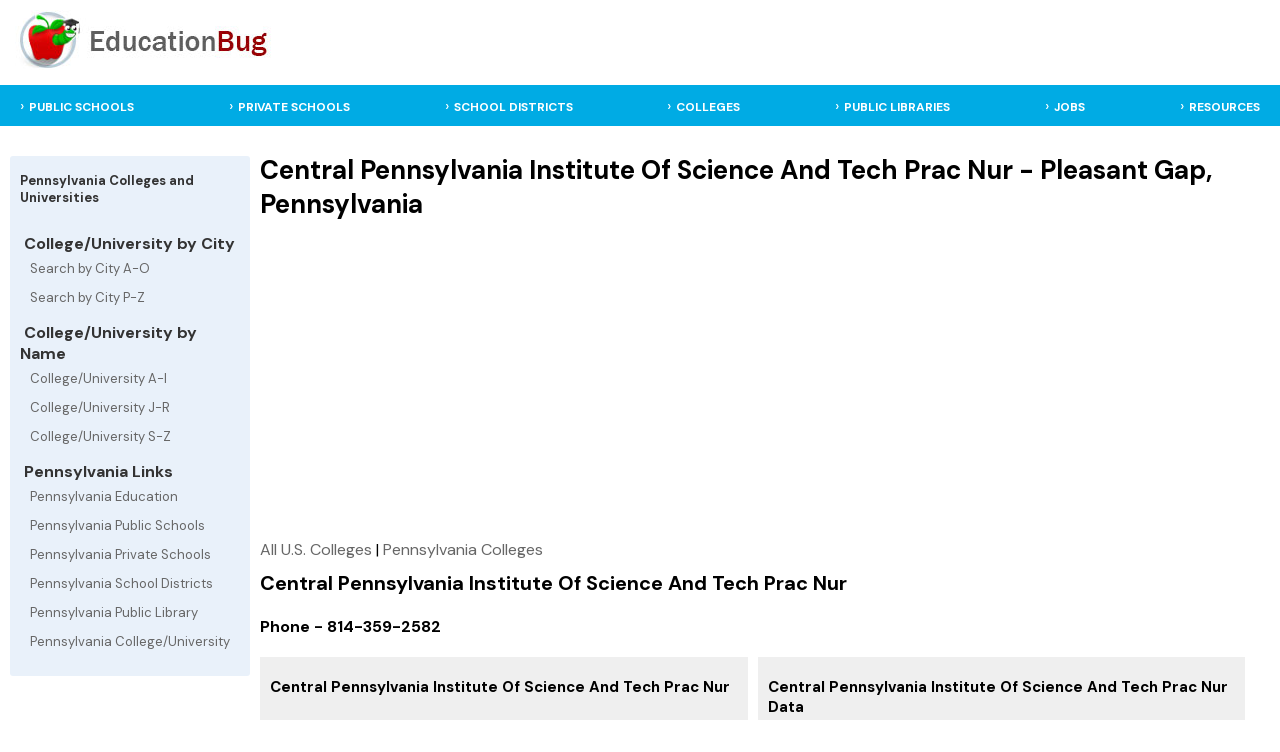

--- FILE ---
content_type: text/html; charset=UTF-8
request_url: http://pennsylvania.educationbug.org/colleges/5225-central-pennsylvania-institute-of-science-and-tech-prac-nur.html
body_size: 3414
content:
<!DOCTYPE html>
<html lang="en">
<head>
	<title>Education Bug - Central Pennsylvania Institute Of Science And Tech Prac Nur - Pleasant Gap, Pennsylvania</title>
	<meta http-equiv="Content-Type" content="text/html; charset=UTF-8">
	<meta name="viewport" content="width=device-width, initial-scale=1">
	<link rel="stylesheet" href="https://www.educationbug.org/css/styles.css" type="text/css">
	<link rel="preload" fetchpriority="high" as="image" href="/images/home-image.jpg" type="image/jpg">
 	<meta name="description" content="Central Pennsylvania Institute Of Science And Tech Prac Nur - Pleasant Gap, Pennsylvania Colleges. Details on 
the college : Central Pennsylvania Institute Of Science And Tech Prac Nur located in Pleasant Gap, Pennsylvania. Find statistics, maps, and contacts for Central Pennsylvania Institute Of Science And Tech Prac Nur"> 
 	<meta name="keywords" content="education, public school, private school, library, college, university, district, isd, teacher, parent, student, schools,">
	<link rel="shortcut icon" type="image/x-icon" href="https://www.educationbug.org/images/favicon.ico">
	</head>
<body>
<!--<script src="http://www.surveymonkey.com/jsPop.aspx?sm=cWARt1O8ZF2_2b5oExGAzjkQ_3d_3d"></script>-->
<div class="topBanner">
	<div class="table header">
		<div class="tr">
			<div class="td">
				<a href="https://www.educationbug.org">
					<img src="https://www.educationbug.org/images/headerBanner.jpg" alt="Education Bug - a complete listing of educational resources"  border="0" width="263" height="60"/>
				</a>
			</div>
			<div class="td center-td"></div>
			<div class="td">
				<a href="javascript:void(0);" class="icon" onclick="myFunction()">&#9776;</a>
			</div>		
		</div>
	</div>		
</div>
<div class="headerNav">
	<div class="nav_surround">
		<div class="topnav" id="myTopnav">	
			<div class="menulinks">
				<ul>
					<li><a href="https://www.educationbug.org/public-schools/">PUBLIC SCHOOLS</a></li>
					<li><a href="https://www.educationbug.org/private-schools/">PRIVATE SCHOOLS</a></li>
					<li><a href="https://www.educationbug.org/school-districts/">SCHOOL DISTRICTS</a></li>
					<li><a href="https://www.educationbug.org/colleges/">COLLEGES</a></li>
					<li><a href="https://www.educationbug.org/public-library/">PUBLIC LIBRARIES</a></li>
					<li><a href="https://www.educationbug.org/jobs/">JOBS</a></li>
					<!--<li><a href="https://blog.educationbug.org">BLOG</a></li>-->
					<li><a href="https://www.educationbug.org/dir/">RESOURCES</a></li>
				</ul>
			</div>
		</div>
	</div>
</div>	<div class="content">
        <div class="inner-content">
            <div class="table main-content">
                <div class="tr">
                    <div class="td left-menu nav-collapse">
						<div class="mobile-sub-nav">
							<a href="javascript:void(0);" class="icon left-sub-menu-nav" onclick="subNav()">☰   Colleges and Universities Menu</a>	
						</div>
                        <div class="leftSideMenu">
                            <div class="parentCat"><strong>Pennsylvania Colleges and Universities</strong></div>	
                            <br />
                            <strong>&nbsp;College/University by City</strong>
                            <div class="subCats">
                                <a href="https://pennsylvania.educationbug.org/colleges/by-cityA-O.html" class="sideMenuCat">Search by City A-O</a>
                                <a href="https://pennsylvania.educationbug.org/colleges/by-cityP-Z.html" class="sideMenuCat">Search by City P-Z</a>
                            </div>
                            <strong>&nbsp;College/University by Name</strong>	
                            <div class="subCats">
                                <a href="https://pennsylvania.educationbug.org/colleges/A-I.html" class="sideMenuCat">College/University A-I</a>
                                <a href="https://pennsylvania.educationbug.org/colleges/J-R.html" class="sideMenuCat">College/University J-R</a>
                                <a href="https://pennsylvania.educationbug.org/colleges/S-Z.html" class="sideMenuCat">College/University S-Z</a>
                            </div>
                            <strong>&nbsp;Pennsylvania Links</strong>	
                            <div class="subCats">
                                <a href="https://pennsylvania.educationbug.org" class="sideMenuCat">Pennsylvania Education</a>
                                <a href="https://pennsylvania.educationbug.org/public-schools/" class="sideMenuCat">Pennsylvania Public Schools</a>
                                <a href="https://pennsylvania.educationbug.org/private-schools/" class="sideMenuCat">Pennsylvania Private Schools</a>
                                <a href="https://pennsylvania.educationbug.org/school-districts/" class="sideMenuCat">Pennsylvania School Districts</a>
                                <a href="https://pennsylvania.educationbug.org/public-library/" class="sideMenuCat">Pennsylvania Public Library</a>
                                <a href="https://pennsylvania.educationbug.org/colleges/" class="sideMenuCat">Pennsylvania College/University</a>
                            </div>
                        </div>
                        	
					</div>								
			
					<div class="td page-content-pane">
						<div class="content-section">
                            <h1>Central Pennsylvania Institute Of Science And Tech Prac Nur - Pleasant Gap, Pennsylvania</h1>
                            <center><script async src="//pagead2.googlesyndication.com/pagead/js/adsbygoogle.js"></script>
<!-- EducationBugCollege -->
<ins class="adsbygoogle"
     style="display:block"
     data-ad-client="ca-pub-3452999825632062"
     data-ad-slot="9381333474"
     data-ad-format="auto"></ins>
<script>
(adsbygoogle = window.adsbygoogle || []).push({});
</script></center>                            <div class="breadcrumb"><a href="https://www.educationbug.org/colleges/">All U.S. Colleges</a> | <a href="https://pennsylvania.educationbug.org/colleges/">Pennsylvania Colleges</a>                <h3>Central Pennsylvania Institute Of Science And Tech Prac Nur</h3>
				<div><strong>Phone - 814-359-2582</strong></div>
				<div class="schoolDataSet">
					<div>
						<div class="data-surround">
							<div class="dHeading">Central Pennsylvania Institute Of Science And Tech Prac Nur</div>
							<div class="dContent">
								<p><strong>Location:</strong></p>
								540 N Harrison RD
								<br>
								Pleasant Gap, PA 16823
								<div>&nbsp;</div>
								
                <div class="dirLinks">
                    <ul class="locale-links">
                        <li><a href="https://pennsylvania.educationbug.org/colleges/city-pleasant-gap.html">Pleasant Gap, Pennsylvania Colleges (1)</a></li><li><a href="https://pennsylvania.educationbug.org/public-schools/city-pleasant-gap.html">Pleasant Gap, Pennsylvania Public Schools (2)</a></li><li><a href="https://pennsylvania.educationbug.org/school-districts/city-pleasant-gap.html">Pleasant Gap, Pennsylvania School Districts (1)</a></li>
                    </ul>	
                </div>
							</div>
							<div class="dHeading">Administrative Info</div>
							<div class="dContent">
								<table>
									<tr>
										<td><small>Chairman:</small></td>
										<td><strong>Gregory Michelone</strong></td>
									</tr>
									<tr>
										<td><small>Title:</small></td>
										<td><strong>Executive Director</strong></td>
									</tr>
									<tr>
									<td><small>Finance Office #:</small></td>
									<td><strong>814-359-2582</strong></td>
								</tr>
									<tr>
									<td><small>Admin #:</small></td>
									<td><strong>814-359-2582</strong></td>
								</tr>
									<tr valign="top">
										<td><small>Website:</small></td>
										<td>
											<strong>Not Listed</strong>
											<br><a href="https://www.educationbug.org/submitURL.html?state=pennsylvania&rel=colleges&id=5225&qstring=5225-central-pennsylvania-institute-of-science-and-tech-prac-nur.html" rel="nofollow,noindex" class="visit-link">Add/Update Website</a>
										</td>
									</tr>
								</table>
							</div>
							<div class="dHeading">Facilities Info</div>
							<div class="dContent">
								<table>
									<tr>
										<td><small>Campus Has Hospital:</small></td>
										<td><strong>No</strong></td>
									</tr>
									<tr>
										<td><small>Historically Black College or University:</small></td>
										<td><strong>No</strong></td>
									</tr>
									<tr>
										<td><small>Tribal College :</small></td>
										<td><strong>No</strong></td>
									</tr>
								</table>
							</div>
						</div>
					</div>
					<div>
						<div class="data-surround">
							<div class="dHeading">Central Pennsylvania Institute Of Science And Tech Prac Nur Data</div>
							<div class="dHeading">Enrollment/Degree Offerings</div>
							<div class="dContent">
								<table>
									<tr>
										<td><small>Total Students:</small></td>
										<td><strong>41</strong></td>
									</tr>
									<tr>
										<td><small>Students Enrolled Full-time:</small></td>
										<td><strong>34</strong></td>
									</tr>
									<tr valign="top">
										<td><small>Open To The Public:</small></td>
										<td><strong>Yes</strong></td>
									</tr>
									<tr valign="top">
										<td><small>Level Of Institution:</small></td>
										<td><strong>Less than 2 years (below associate)</strong></td>
									</tr>
									<tr valign="top">
										<td><small>Control Of Institution:</small></td>
										<td><strong>Public</strong></td>
									</tr>
									<tr valign="top">
										<td><small>Highest Level Offered:</small></td>
										<td><strong>At least 1, but less than 2 academic yrs</strong></td>
									</tr>
									<tr valign="top">
										<td><small>Undergraduate Offering:</small></td>
										<td><strong>Undergraduate degree or certificate offering</strong></td>
									</tr>
									<tr valign="top">
										<td><small>Graduate Offering:</small></td>
										<td><strong>No graduate offering</strong></td>
									</tr>
									<tr valign="top">
										<td><small>First Professional Offering:</small></td>
										<td><strong>No first-professional offering</strong></td>
									</tr>
									<tr valign="top">
										<td><small>Highest Degree Offered:</small></td>
										<td><strong>Non-degree granting</strong></td>
									</tr>
									<tr valign="top">
										<td><small>Degree Granting Status:</small></td>
										<td><strong>Nondegree-granting, primarily postsecondary</strong></td>
									</tr>
									<tr valign="top">
										<td><small>Institution Grants a Medical Degree:</small></td>
										<td><strong>No</strong></td>
									</tr>
									<tr valign="top">
										<td><small>Carnegie Classification</small></td>
										<td><strong>{Item not available}</strong></td>
									</tr>
								</table>
							</div>
						</div>
					</div>
				</div>
            <a href="https://www.educationbug.org/submitReview.html?state=pennsylvania&rel=colleges&id=5225&qstring=5225-central-pennsylvania-institute-of-science-and-tech-prac-nur.html" rel="nofollow" class="visit-link">Submit your own review for this school</a>                        </div>
                    </div>
	  
                </div>    
            </div>
        </div>
	</div>
	<div class="footer">
		<div class="footer-content">
			<div class="footer-surround">
				<a href="https://www.educationbug.org/index.html">Home</a> |
				<!--<a href="https://www.educationbug.org">Education Blog</a> |-->
				<a href="https://www.educationbug.org/jobs/">Education Jobs</a> |
				<a href="https://www.educationbug.org/dir/">Education Resource Directory</a> |
				<a href="https://www.educationbug.org/a/about-educationbug.html">About Us</a> | 
				<a href="https://www.educationbug.org/a/contact-us.html">Contact Us</a><br />
				<a href="https://www.educationbug.org">Education</a> Guide and Directory - <small>&copy; 2025 EducationBug.org</small>
			</div>
		</div>
	</div>
	
	<script type="text/javascript" src="https://www.educationbug.org/js/jquery3-6.min.css"></script>
		<script type="text/javascript">   
		function myFunction() {
			var x = document.getElementById("myTopnav");
			if (x.className === "topnav") {
			  x.className += " responsive";
			} else {
			  x.className = "topnav";
			}
		}
		
		$('.dropbtn').click(function(){
			var actOnObj = '.dropdown-content[rel="'+ $(this).attr('rel')+'"]';
			if($(this).parent().parent().parent().hasClass("responsive")){
				if($(actOnObj).is(':visible')){
					$(actOnObj).slideUp();
					$(this).children("i").attr("class","fa fa-caret-down");
				} else {
					$(actOnObj).slideDown();
					$(this).children("i").attr("class","fa fa-caret-right");
				}
			}
		});
		$('.left-sub-menu-nav').click(function(){
			$(this).parent().siblings(".leftSideMenu").slideToggle();
		});
		function showStateLinks(){
			$('#stateLinks').slideToggle();
		}
	</script>	
	<script type="text/javascript">
	  var _gaq = _gaq || [];
	  _gaq.push(['_setAccount', 'UA-379480-2']);
	  _gaq.push(['_setDomainName', 'educationbug.org']);
	  _gaq.push(['_trackPageview']);
	
	  (function() {
		var ga = document.createElement('script'); ga.type = 'text/javascript'; ga.async = true;
		ga.src = ('https:' == document.location.protocol ? 'https://ssl' : 'http://www') + '.google-analytics.com/ga.js';
		var s = document.getElementsByTagName('script')[0]; s.parentNode.insertBefore(ga, s);
	  })();
	</script>
	
</body>
</html>

--- FILE ---
content_type: text/html; charset=utf-8
request_url: https://www.google.com/recaptcha/api2/aframe
body_size: 266
content:
<!DOCTYPE HTML><html><head><meta http-equiv="content-type" content="text/html; charset=UTF-8"></head><body><script nonce="QS901C7_ErE8qz598eF_mA">/** Anti-fraud and anti-abuse applications only. See google.com/recaptcha */ try{var clients={'sodar':'https://pagead2.googlesyndication.com/pagead/sodar?'};window.addEventListener("message",function(a){try{if(a.source===window.parent){var b=JSON.parse(a.data);var c=clients[b['id']];if(c){var d=document.createElement('img');d.src=c+b['params']+'&rc='+(localStorage.getItem("rc::a")?sessionStorage.getItem("rc::b"):"");window.document.body.appendChild(d);sessionStorage.setItem("rc::e",parseInt(sessionStorage.getItem("rc::e")||0)+1);localStorage.setItem("rc::h",'1763629010034');}}}catch(b){}});window.parent.postMessage("_grecaptcha_ready", "*");}catch(b){}</script></body></html>